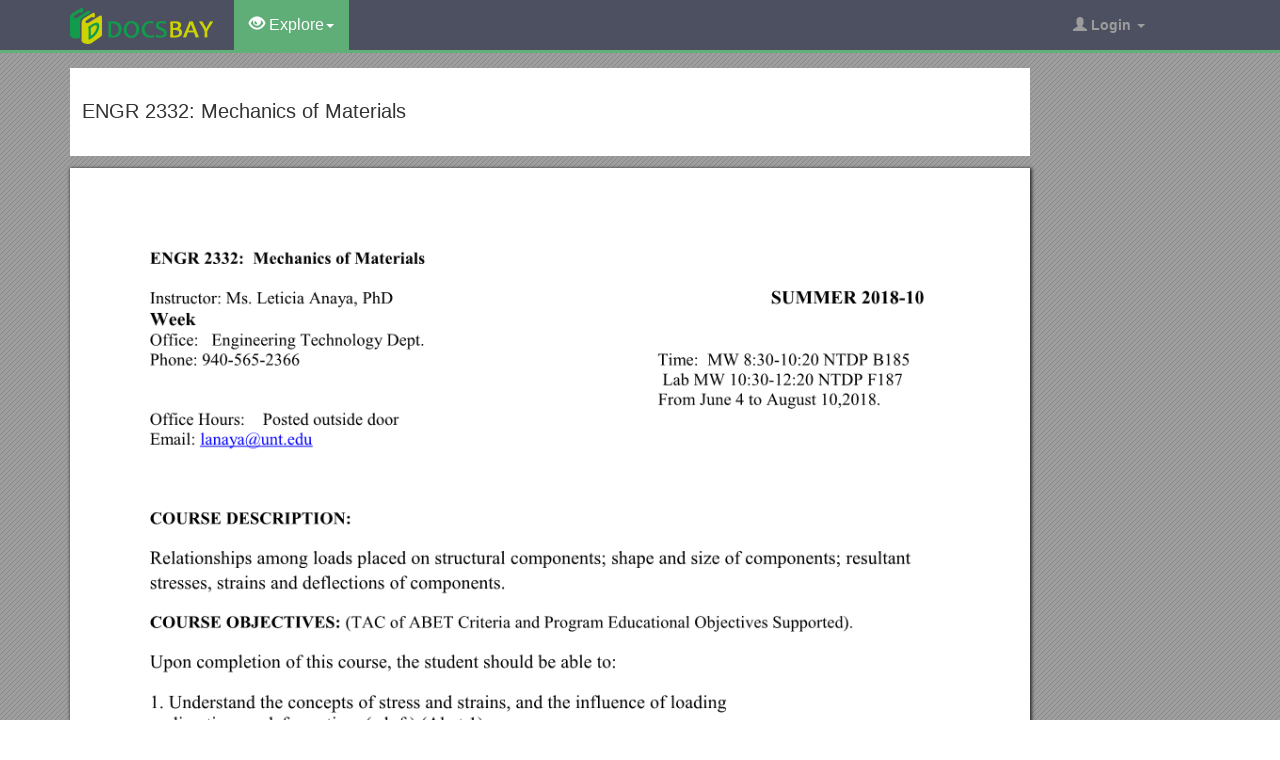

--- FILE ---
content_type: text/html; charset=utf-8
request_url: https://docsbay.net/doc/950111/engr-2332-mechanics-of-materials
body_size: 13271
content:
<!DOCTYPE html>
<html lang="en">
<head>
    <title>ENGR 2332: Mechanics of Materials - Docsbay</title>
    <meta charset="utf-8">
    <meta content="IE=edge" http-equiv="X-UA-Compatible">
    <meta name="viewport" content="width=device-width, initial-scale=1">
    <link rel="shortcut icon" href="/favicon.ico">
    <meta name="description" content="ENGR 2332: Mechanics of Materials. Instructor: Ms. Leticia Anaya, PhD SUMMER 2018-10 Week. Office: Engineering Technology Dept. Phone: 940-565-2366 Time: MW 8:30-10:20 NTDP B185. Office Hours: Posted outside door. COURSE DESCRIPTION.">
    <meta property="og:type" content="article">
    <meta property="og:title" content="ENGR 2332: Mechanics of Materials">
    <meta property="og:description" content="ENGR 2332: Mechanics of Materials. Instructor: Ms. Leticia Anaya, PhD SUMMER 2018-10 Week. Office: Engineering Technology Dept. Phone: 940-565-2366 Time: MW 8:30-10:20 NTDP B185. Office Hours: Posted outside door. COURSE DESCRIPTION.">
    <meta property="og:url" content="//docsbay.net/engr-2332-mechanics-of-materials">
    <meta property="og:image" content="//data.docsbay.net/img/f94a23a5a8c060233fab40ec4b32cbb9-1.webp">
    <meta property="og:site_name" content="Docsbay">
    <meta name="twitter:card" content="summary_large_image">
    <meta name="twitter:title" content="ENGR 2332: Mechanics of Materials">
    <meta name="twitter:description" content="ENGR 2332: Mechanics of Materials. Instructor: Ms. Leticia Anaya, PhD SUMMER 2018-10 Week. Office: Engineering Technology Dept. Phone: 940-565-2366 Time: MW 8:30-10:20 NTDP B185. Office Hours: Posted outside door. COURSE DESCRIPTION.">
    <meta name="twitter:image" content="//data.docsbay.net/img/f94a23a5a8c060233fab40ec4b32cbb9-1.webp">
    <meta name="twitter:image:src" content="//docsbay.net/images/og_image.png">
    <style type="text/css">
        body, .article-imgview {
            background-color: rgb(82, 86, 89);
            background-image: url([data-uri]);
        }
    </style>

    <link href="/css/bootstrap.min.css" rel="stylesheet" crossorigin="anonymous">
    <script src="https://code.jquery.com/jquery-3.5.1.slim.min.js" crossorigin="anonymous"></script>
    <script src="/js/bootstrap.min.js" integrity="sha384-Tc5IQib027qvyjSMfHjOMaLkfuWVxZxUPnCJA7l2mCWNIpG9mGCD8wGNIcPD7Txa" crossorigin="anonymous"></script>
    <link rel="stylesheet" type="text/css" href="/css/common.css" />
    <script type="text/javascript" src="/js/common.js"></script>
</head>
<body>
    <nav class="navbar navbar-default navbar-inverse navbar-fixed-top">
        <div class="container">
            <div class="navbar-header">
                <button type="button" class="navbar-toggle collapsed" data-toggle="collapse" data-target="#navbar-collapse"> <span class="sr-only">Toggle navigation</span> <span class="icon-bar"></span> <span class="icon-bar"></span> <span class="icon-bar"></span> </button>
                <a class="navbar-brand" href="/"><img src="/images/logo.png" alt="Docsbay logo" /></a>
            </div>
            <div class="collapse navbar-collapse animated fadeIn" id="navbar-collapse">
                <ul class="nav navbar-nav animated fadeIn text16">
                    <li class="dropdown active">
                        <a href="#" class="dropdown-toggle" data-toggle="dropdown"><span class="glyphicon glyphicon-eye-open"></span> Explore<span class="caret"></span></a>
                        <ul class="dropdown-menu animated flipInX" role="menu"><li><a href="/category/education/">Education</a></li><li><a href="/category/colleges-and-universities/">Colleges and Universities</a></li><li><a href="/category/primary-and-secondary-schooling/">Primary and Secondary Schooling</a></li><li><a href="/category/standardized-and-admissions-tests/">Standardized and Admissions Tests</a></li><li><a href="/category/teaching-and-classroom-resources/">Teaching and Classroom Resources</a></li><li><a href="/category/training-and-certification/">Training and Certification</a></li><li><a href="/category/science/">Science</a></li><li><a href="/category/biological-sciences/">Biological Sciences</a></li><li><a href="/category/chemistry/">Chemistry</a></li></ul>
                    </li>
                </ul>
                <ul class="nav navbar-nav navbar-right">
                    <li class="dropdown">
                        <a href="#" class="dropdown-toggle" data-toggle="dropdown"><span class="glyphicon glyphicon-user"></span><b> Login</b> <span class="caret"></span></a>
                        <ul id="login-dp" class="dropdown-menu">
                            <li>
                                <div class="row">
                                    <div class="col-md-12">
                                        <!-- Login -->
                                        <div class="social-buttons">
                                            <div class="iconSpecial"><i class="glyphicon glyphicon-user"></i>Login</div>
                                        </div>
                                        <form class="form" method="post" action="/users/login" accept-charset="UTF-8" id="login-nav">
                                            <div class="form-group">
                                                <label class="sr-only" for="exampleInputEmail2">login</label>
                                                <input type="email" class="form-control" id="exampleInputEmail2" placeholder="username or email" required>
                                            </div>
                                            <div class="form-group">
                                                <label class="sr-only" for="exampleInputPassword2">Senha</label>
                                                <input type="password" class="form-control" id="exampleInputPassword2" placeholder="Password" required>
                                            </div>
                                            <div class="form-group">
                                                <button type="submit" class="btn btn-success btn-block">Entrar</button>
                                                <div class="help-block"> Don't have an account? <a href="/users/signup">Sign up</a></div>
                                            </div>
                                        </form>
                                    </div>
                                </div>
                            </li>
                        </ul>
                    </li>
                </ul>
            </div>
        </div>
    </nav>
    <div class="container">
    <article class="doc-article">
        <div class="article-head">
            <h1>ENGR 2332: Mechanics of Materials</h1>
        </div>
        <div class="article-imgview">
                <div class="pf"><img src="//data.docsbay.net/img/f94a23a5a8c060233fab40ec4b32cbb9-1.webp" alt="ENGR 2332: Mechanics of Materials" /></div>
        </div>
        <div class="article-text">
            <p><strong>ENGR 2332: Mechanics of Materials</strong></p><p>Instructor: Ms. Leticia Anaya, PhD<strong>SUMMER 2018-10 Week</strong></p><p>Office: Engineering Technology Dept. </p><p>Phone: 940-565-2366 Time: MW 8:30-10:20 NTDP B185</p><p> Lab MW 10:30-12:20 NTDP F187</p><p>From June 4 to August 10,2018. </p><p>Office Hours: Posted outside door </p><p>Email:  </p><p><strong>COURSE DESCRIPTION:</strong></p><p>Relationships among loads placed on structural components; shape and size of components; resultant stresses, strains and deflections of components.</p><p><strong>COURSE OBJECTIVES: </strong>(TAC of ABET Criteria and Program Educational Objectives Supported).</p><p>Upon completion of this course, the student should be able to:</p><p>1. Understand the concepts of stress and strains, and the influence of loading</p><p> direction on deformation. (a,b,f,) (Abet 1)</p><p>2. Understand the impact of applied loads on design. (a,b,f,) (Abet 1)</p><p>3. Know the final extensions on axially loaded members subjected to tensile or</p><p> thermal stresses. (a,b,f,) (Abet 1)</p><p>4. Understand the influence of torsinal stresses on deformation of circular bars.</p><p> (a,b,f,) (Abet 1)</p><p>5. Understand shear force and bending moments diagrams. (a,b,f) (Abet 1)</p><p>6. Understand the principal stress based on applied loads. (a,b,f,) (Abet 1)</p><p>7. Understand the influence of location of loads on the deflection. (a,b,f) (Abet 1)</p><p>8. Understand the effects of end conditions on deformation. (a,b,f,) (Abet 1)</p><p><strong>Student Learning Outcomes: (Course Objectives Supported)</strong></p><p>Calculate stress-strains relations for typical engineering applications. (1, 2, 3, 7, 8)</p><p>b) Analyze tensile loading of members. (1, 2, 3)</p><p>c) Analyze torsion in beams. (1, 2, 4)</p><p>d) Analyze beams in deflection. (1, 5, 7)</p><p>e) Calculate principal stresses and angular dependence of stress. (6)</p><p>f) Evaluate buckling of columns. (1, 6) </p><p>g) Analyze columns under compression. (8)</p><p><strong>Instructional Objectives: </strong></p><p>1. Conditions</p><p> a) Students can use pens, paper, calculator and textbooks during lectures.</p><p> b) Students are allowed to download lectures from the instructor's website.</p><p> c) Students are permitted to use electronic equipment, software and part kits </p><p> in the laboratory</p><p>2 Criteria:</p><p> a) Students are required to attend lectures and laboratory classes.</p><p> b) Homework and laboratory reports will be turned in on the due date.</p><p> c) Student must pass the laboratory in order to pass the test.</p><p> d) Makeup examination will not be given.</p><p>3. Outcome Competencies</p><p> a) Homework will be used to access understanding of materials covered in </p><p> lecture</p><p> b) Examination will be used to assess understanding of materials covered </p><p> during the semester in both lecture and laboratory.</p><p> c)Laboratory reports will be used to assess hands-on application of theory and </p><p> use of test equipment and software.</p><p><strong>Relationship between ABET EAC Student Outcomes and ABET TAC Student Outcome</strong></p>Mechanics of Materials (4 SCH: 3 lec, 1 lab) / ABET EAC Student Outcomes / ABET TAC Student Outcomes<br>Course Learning Outcomes, ENGR 2332 / a) / b) / e) / g) / k) / a) / b) / f)<br>Student will demonstrate an understanding of the concept of stress as a result of externally applied forces. / X / X / X / X / X / X / X<br>Student will demonstrate the ability to analyze states of stress in 2D and 3D problems. / X / X / X / X / X<br>Students will demonstrate an ability to establish a strain-stress relation for a specific material / X / X / X / X<br>Students will demonstrate the ability to apply simple constitutive lawas such as generalized Hooke's law. / X / X / X / X / X<br>Students will demonstrate an ability to analytically solve for stress and displacement in problems involving beams, pressure vessels, etc. / X / X / X / X / X<br>Students will demonstrate the ability to solve problems involving a combination of loads including axial, biaxial, torsional and bending to determine principal stresses. / X / X / X / X / X<br>Students will demonstrate an understanding of stability criteria by solving problems involving buckling of columns. / X / X / X / X / X / X<br>Students will demonstrate an understanding of the basic mechanical properties and behavior of common engineering materials. / X / X / X / X / X<br><p><strong>COURSE REQUIREMENTS:</strong></p><p>Attendance—Attendance is Mandatory, particularly in the labs. Lectures, videos, labs, class assignments and class discussions contain important information to do well on exams. Attendance will be taken regularly during the labs. </p><p><strong>Required Text/Associated Software: </strong></p><p>Philpot, Timothy A., Mechanics of Materials: An Integrated Learning System, 3rd Edition, ISBN-10: 1118083474. Publisher: Wiley</p><p>If you do not want to buy a hardcopy of the book, you can get an electronic copy of the book by buying the WileyPLUS stand alone. The ISBN code is: 9780470528419</p><p><strong>Grading Criteria:</strong></p><p>Exam 1 20%</p><p>Exam 2 20%</p><p> Lab Assignments 25%</p><p> Homework/(quizzes if given)* 10%</p><p>Final 20%</p><p>Attendance, Attitude, Class Participation 5%</p><p>*Quizzes will be worth less than 5% of the total 10% in this part.</p><p>Exam Protocol:</p><ol><li>Your cell phone and computer, plus all books and class notes, <strong>must be placed on the floor</strong> (not in your pant/shirt pockets) at the side of the room, front of the room, or back of the room. It is suggested that you not bring them.<strong>If you get caught using a cell phone during an exam, this will result in an automatic zero for the exam</strong>!</li><li>A seating chart may be created, or be prepared for the instructor to assign you to particular seats before the exam begins. </li><li>Students will not be allowed to leave room during an examination for bathroom breaks. Please use the restroom before you begin your exam. Once you leave the room, the exam will be collected as you will be done with the exam.</li><li>Bring your UNT IDs to be checked.</li><li>Arrive early to put your books, etc., away and to find your assigned seat.</li><li> You will be given scratch paper and formulas will be part of the exam. You may also have a very basic nonprogrammable calculator. Cell phones cannot be used as calculators. The test is closed book so you may have no other materials at your desk.</li><li>The instructor will quickly go over the test at the beginning of the period. Do not expect questions to be answered about the test while you are taking it. </li><li>Absolutely no talking, looking on another student’s exam, or passing anything between students is permitted during the test. Such actions will be construed as cheating. Students are not permitted to leave the room during the exam. Suspicious activity will be noted on the seating chart. The test may be videotaped.</li><li>Anyone finishing the test early must sit quietly until the end of the period. All tests will be taken up at one time.</li><li>Five points will be deducted for each minute that a student continues working on a test after the instructor calls for them to be turned in. </li><li>All attempts will be made to return the exam to you on the next class period. No exams will be given back outside of class<strong>. Please note that all exams will be scanned prior to returning them to the students.</strong></li></ol><p><strong>Exam Grading Complaints:</strong> If you disagree with your grade on any test problem when the exam is returned, you must submit after that class a written statement on the back of the returned exam that clearly explains the reason you wish the problem to be regraded. Remember that only what you systematically wrote on the exam paper can be considered in grading a problem – not what you meant or claim to know. Moreover, answers that are submitted without supporting work will receive no credit. If a test is submitted for regrading, the entire test will be regraded (in case the instructor made a mistake grading other problems and gave you more or less points than you actually deserve). Finally, a student may request that an exam be regraded only on the day the exam is returned. </p><p><strong>Missed Exams/Pop Quizzes</strong>: Do not count on the instructor to provide you with a make-up exam or make-up pop quizzes..If you miss an exam, a <strong>Comprehensive Make-up exam</strong> will be administered on Friday, August 3, 2018 at 2:00 p.m. Only one make-up exam will be given to replace one exam. No make-up pop quizzes (announced or announced) will be allowed. At any point of the semester, the instructor can decide to give extra credit assignments and/or pop quizzes. Extra credit can be expected to be applied toward the total grade points earned. </p><p><strong>Late Assignments</strong>: It is the students’ responsibility to turn in all assignments on time and to develop the necessary work habits that are expected in the workforce such as meeting deadlines. Homework cannot be accepted late as it is controlled by the software. Laboratory assignments are not accepted late. But IF (please note BIG “IF”) the teaching assistant (or the instructor) accepts the laboratory assignment, the laboratory assignments will have accessed a 20% late penalty fee per day. Thus, if it is one day late, the laboratory will be accepted at 80% face value, if it is two days late at 60% face value. Laboratory assignments will not be accepted if it is more than 5 days late. </p><p>Assignments: The homework assignments will be done using the WileyPLUS software. The assignments have a deadline. It is the student’s responsibility to meet this deadline. The deadline will not be adjusted to accommodate a student missing the assignment. The instructor does not always have the possibility of adjusting the software parameters once they are set.</p><p>Academic Dishonesty: All rules related to academic dishonestly will be enforced. DO YOUR OWN WORK! If a student submits a laboratory assignment similar to another student’s laboratory assignment, both of the students will receive a MINIMUM of a ZERO on that assignment. One for copying the assignment and the other one for letting the other student copy the assignment. Once you put your name on the assignment, you accept responsibility that it is your work!! </p><p>No cell phones or any Internet related device will be allowed in the exams. If a student is caught with a cell phone during the exam, he/she will automatically get a zero on that exam. No questions asked.</p><p>Expected Grade Distribution:</p><p>&gt;= 90 grade points = A</p><p>&gt;= 80 and &lt;90 grade points = B</p><p>&gt;=70 and &lt;80 grade points = C</p><p>&gt;=60 and &lt; 80 grade points = D</p><p>&lt; 60 grade points = F</p><p>The instructor reserves the right to change this grade distribution at the end of the semester. If any changes occur, the changes will be less stringent that the distribution above. </p><p>Disabilities Accommodation: </p><p>The University of North Texas complies with Section 504 of the 1973 Rehabilitation Act and with the Americans with Disabilities Act of 1990. The University of North Texas provides academic adjustments and auxiliary aids to individuals with disabilities, as defined under the law. Among other things, this legislation requires that all students with disabilities be guaranteed a learning environment that provides for reasonable accommodations of their disabilities. If you believe that you have a disability requiring accommodation, please see the instructor and/or contact the Office of Disability Accommodation at 940 565-4343 during the first week of class.</p><p>COURSE OUTLINE (Tentative— At any time, the instructor deserves the right to substitute material as appropriate for the class)</p>Class Meets Tuesday andThursdays / Lecture / Book Chapter / Lab<br>WEEK 1 / Introduction / No lab<br>WEEK 2 / Normal Stress Under Axial Loadings,Direct Shear Stress, Bearing Stress, Stressed on Inclined Sections / 1 / M.D. Solids I<br>WEEK 3 / Displacement, Deformation and Strain. Normal Strain, Shear Strain / 2 / Matlab Tensile Test Analysis<br>WEEK 4 / Thermal Strain, Tension Test / 2, 3 / Ingstrom Tensile Test, Analysis of Mechanical Properties of Metals<br>WEEK 5 / Hooke's Law and Poisson Ratio / 3 / Mastan Bridge<br>WEEK 6 / REVIEW OF CHAPTER 1,2,and 3 and Exam 1 / Strain Gage Application Test<br>WEEK 7 / Types of Loads, Safety, Allowable Stress Design / 4 / Mastan Static Problems<br>WEEK 8 / Deformation in axially loaded bars, in system of axially loaded bars, analyzing statically indetermine Structures / 5 / M.D. Solids #2<br>WEEK 9 / Thermal Effects on Axial Deformation, Stress Concentration, Torsion / 5,6 / Torsion Lab<br>WEEK 10 / Torsional Shear Strain, Torsional Shear Stress, / 6 / Impact Lab<br>WEEK 11 / Torsionally Deformation, Power Transmission, Stress Concentration in Circular Shafts under Torsional Loadings, Torsion in noncircular sections, / 6 / Design of Reinforced Concrete Beams<br>WEEK 12 / Shear and Moment in Beams, Graphical Method for Constructing Shear and Moment Diagrams, Flexure Formula / 7,8 / Moment/Shear Force Lab<br>WEEK 13 / REVIEW OF CHAPTER 4, 5, 6 and 7, Analysis of Bending Stress in Beams, Exam 2 / Mohr's Circle Lab<br>WEEK 14 / Stress Concentrations under Bending, Moments of Inertia, Centroids, Stress Transformation / 8 and Appendix A / Flexure Lab<br>WEEK 15 / Mohr's Circle, Pressure Vessels / 13, 14<br>WEEK 16 /  Final Exam Schedule: August 10, 2018 Friday from 8:30 a.m. to 10:30 a.m.<br><p>Additional Policies and Procedures.</p><p>My commitment to the students is to train them to the best of my ability to compete in an ever changing technological world. I understand that these students need to be prepared to compete with students with many other higher educational institutions for positions and opportunities. Because of this, I will strive to ensure that the training that they receive is comparable (and may even be better) to the training that other students receive in other institutions. I also want to inform my students that my commitment to their success extends beyond graduation. I want to inform my students that my commitment in providing this training also extends to the community in which these students will eventually end up working in. Under no condition will I certify a student to be competent when he/she has not proven to have reached the level of competence needed to perform engineering work! </p><p>Just like I have a commitment to these students, I also have a set of expectations from these students. I expect the students to show up on time; to attend classes and labs regularly; to be respectful of other students , their teaching assistants, and myself; to turn in their assignments as scheduled, and to be ready to learn each and every time we meet. I expect all students to recognize that the teaching assistant that will be assigned for this class is a student who is working under my supervision. I expect all students to show respect and consideration to the laboratory teaching assistant at all times. </p><ol><li>All rules relating to academic dishonesty will be enforced in accordance with University policies. Cheating on quizzes, examinations and laboratory assignments, and plagiarism on various papers and reports are types of disciplinary misconduct for which penalties are assessed under the UNT Code of Student Conduct and Discipline. Major responsibility for implementing the University's policy on scholastic dishonesty rests with the faculty. Be advised that the instructor of this course supports and fully implements this policy. The following actions will be taken when evidence of such misconduct is observed. The student will be presented with the evidence of misconduct and given an opportunity to explain same. Based on the outcome of this private conference, the matter will be either dropped or the student will be given a grade of "F" in the course and be referred to the Dean of Students for further counseling and/or disciplinary action.</li></ol><ol><li>State common law and federal copyright laws protect my lectures. They are my own original expression and I record them at the same time that I deliver them in order to secure protection. Whereas you are authorized to take notes in class thereby creating a derivative work from my lecture, the authorization extends only to making one set of notes for your own personal use and no other use. You are not authorized to record my lectures, to provide your notes to anyone else or to make any commercial use of them without expressed prior permission from me.</li></ol><ol><li>During the course, handouts will be provided to enhance the presentation of certain concepts. These materials are provided strictly for instructional purposes and may other wise be restricted. There is no authorization for further reproduction of distribution of handout materials beyond that intended to teach the course.</li></ol><ol><li>This syllabus is subject to change at any time during the semester with changes to be announced in class.</li></ol><ol><li>Students should schedule at least one hour per lecture hour for study outside class. Students should schedule at least one hour per laboratory hour for outside work to prepare for the laboratory, use of open laboratory hours, and to complete the required laboratory documentation.</li></ol><ol><li>Grades are based, in part, on the student's ability to communicate. Well written English is expected in all course work and is a factor in laboratory report grades. The student’s ability to orally communicate the results of laboratory exercises and class assignments is also monitored.</li></ol><ol><li>Each student should retain graded lecture notes, pop quizzes, homework, tests, software-generated files, and laboratory reports to document errors in recorded grades.</li></ol><ol><li>Requests for review of graded work must be submitted during the lecture in which such work is returned to the students. The request should be accompanied by a written justification of the request including any supporting data.</li></ol><ol><li>The UNT Catalog procedures on cheating and plagiarism will be vigorously enforced. It is the duty of all students to protect their work so it is not available to others for submission as their efforts. This is especially true of files that are generated on the computer. Students who knowingly allow others to use their work are partners in this unethical behavior.</li></ol><ol><li>There is no limit to the use of calculators for lecture, labs, pop quizzes, formal tests, or final examination.</li></ol><ol><li>Challenges to the course grade must be presented within 30 days of receipt of grade notices mailed by the university. This will insure that instructor’s records are still available to allow a review of the assigned grade. You should first discuss your complaint with the instructor. If you wish to carry it further, contact the Program Coordinator by calling (940) 565-2022. To further pursue your complaint, contact the Department Chair at (940) 565-2022, but ONLY after first discussing your concern with the previous two individuals.</li></ol><ol><li>If appropriate, Material Safety Data Sheets (MSDS) are maintained on file in the department for your review. Access to these documents may be provided by the:</li></ol><ul><li>instructor of this course,</li><li>Program Coordinator, or</li><li>Department Secretary.</li></ul><p>Seek initial access through the instructor or Coordinator rather than the secretary.</p><ol><li>An I (incomplete) grade is given only for extenuating circumstances and in accordance with University and Departmental Policies.</li></ol>
        </div>
    </article>
    <aside class="sidebar">
        <div class="panel panel-success">
            <div class="panel-heading">Top View</div>
            <div class="panel-body">
                <ul class="top-view list-unstyled">
                        <li><a href="https://docsbay.net/firstnsc-report-was-submitted-for-fall-2015">Firstnsc Report Was Submitted for Fall 2015</a></li>
                        <li><a href="https://docsbay.net/we-didn-t-start-the-fire-movie-maker-project">We Didn T Start the Fire Movie Maker Project</a></li>
                        <li><a href="https://docsbay.net/you-don-t-have-to-read-this-column-many-times-to-discern-my-mantra-get-outdoors-experience">You Don T Have to Read This Column Many Times to Discern My Mantra: Get Outdoors. Experience</a></li>
                        <li><a href="https://docsbay.net/competitive-product-prices-docket-no-mc2012-21">Competitive Product Prices Docket No. MC2012-21</a></li>
                        <li><a href="https://docsbay.net/personnel-studentsnondiscrimination-is-in-compliance-with-title-ix-of-the">Personnel/Studentsnondiscrimination Is in Compliance with Title IX of The</a></li>
                        <li><a href="https://docsbay.net/chewton-glen-is-a-luxury-hotel-spa-and-country-club-situated-between-the-ancient-new-forest">Chewton Glen Is a Luxury Hotel, Spa and Country Club Situated Between the Ancient New Forest</a></li>
                        <li><a href="https://docsbay.net/asean-australia-new-zealand-free-trade-agreement-aanzfta">ASEAN-Australia-New Zealand Free Trade Agreement (AANZFTA)</a></li>
                        <li><a href="https://docsbay.net/daily-report-format">Daily Report Format</a></li>
                        <li><a href="https://docsbay.net/Students-And-Teachers-As-Research-Scientists">Students And Teachers As Research Scientists</a></li>
                        <li><a href="https://docsbay.net/sunrise-international-funds-limited-howick-manor">Sunrise International Funds Limited - Howick Manor</a></li>
                        <li><a href="https://docsbay.net/mickey-breen-dumfries-rc-38-02">Mickey Breen Dumfries Rc 38:02</a></li>
                        <li><a href="https://docsbay.net/construction-procurement-valued-to-1m">Construction Procurement Valued to $1M</a></li>
                </ul>
            </div>
        </div>
    </aside>
</div>
<script src="https://cdnjs.cloudflare.com/ajax/libs/jquery/3.6.1/jquery.min.js" integrity="sha512-aVKKRRi/Q/YV+4mjoKBsE4x3H+BkegoM/em46NNlCqNTmUYADjBbeNefNxYV7giUp0VxICtqdrbqU7iVaeZNXA==" crossorigin="anonymous" referrerpolicy="no-referrer"></script>
<script>
    var docId = 'f94a23a5a8c060233fab40ec4b32cbb9';
    var endPage = 1;
    var totalPage = 9;
    var pfLoading = false;
    window.addEventListener('scroll', function () {
        if (pfLoading) return;
        var $now = $('.article-imgview .pf').eq(endPage - 1);
        if (document.documentElement.scrollTop + $(window).height() > $now.offset().top) {
            pfLoading = true;
            endPage++;
            if (endPage > totalPage) return;
            var imgEle = new Image();
            var imgsrc = "//data.docsbay.net/img/f94a23a5a8c060233fab40ec4b32cbb9-" + endPage + (endPage > 3 ? ".jpg" : ".webp");
            imgEle.src = imgsrc;
            var $imgLoad = $('<div class="pf"><img src="/loading.gif"></div>');
            $('.article-imgview').append($imgLoad);
            imgEle.addEventListener('load', function () {
                $imgLoad.find('img').attr('src', imgsrc);
                pfLoading = false
            })
        }
    }, { passive: true })
</script>
    <footer>
        <div class="container-fluid text-center">
            <a href="#Top" data-toggle="tooltip" title="TO TOP"> <span class="glyphicon glyphicon-chevron-up"></span> </a><br><br><span>Copyright © 2023 DocsBay<script type="text/javascript">foot()</script></span>
            <ul class="visible-lg-inline">
                <li><a href="/contact">Contact Us</a></li>
            </ul>
        </div>
        <!-- Default Statcounter code for Docsbay.net https://docsbay.net -->
        <script type="text/javascript">
            var sc_project = 11991711;
            var sc_invisible = 1;
            var sc_security = "f55c94d5";
        </script>
        <script type="text/javascript" src="https://www.statcounter.com/counter/counter.js" async></script>
        <!-- End of Statcounter Code -->
    </footer>
</body>
</html>